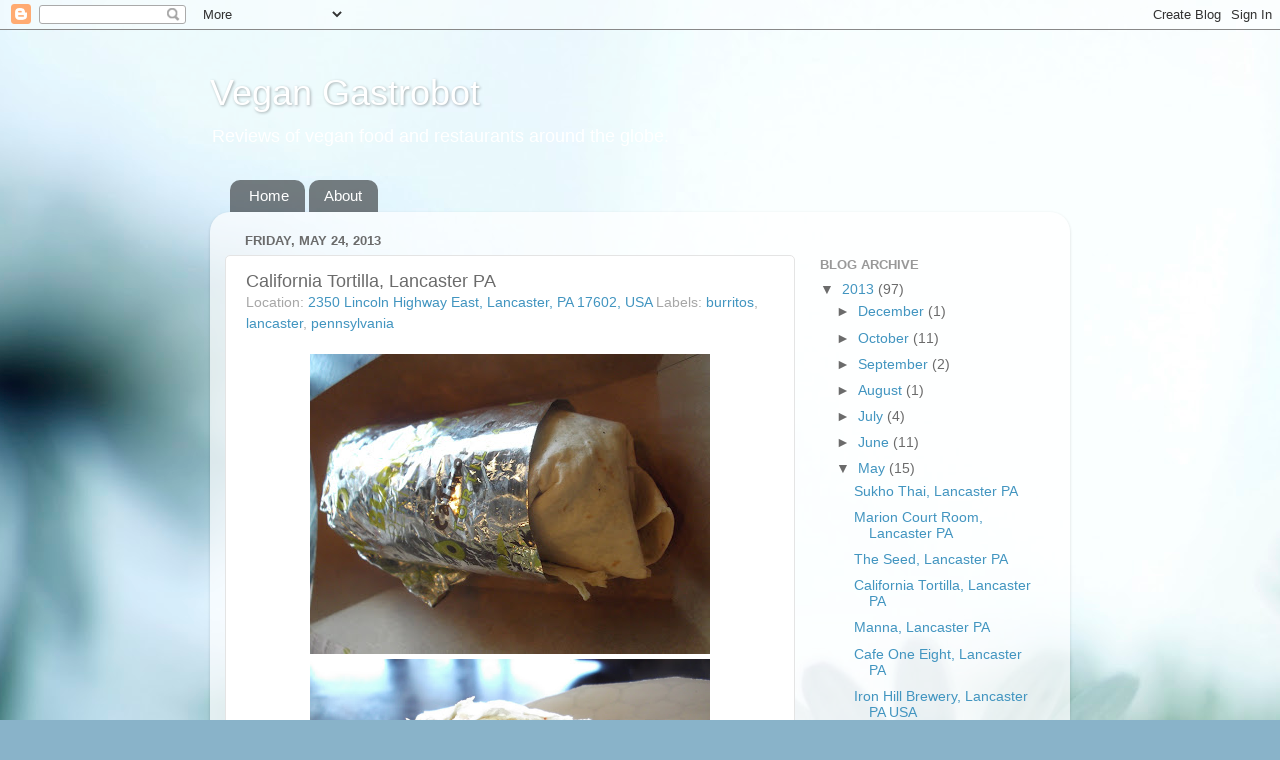

--- FILE ---
content_type: text/html; charset=UTF-8
request_url: http://www.vegangastrobot.com/2013/05/california-tortilla-lancaster-pa.html
body_size: 13340
content:
<!DOCTYPE html>
<html class='v2' dir='ltr' xmlns='http://www.w3.org/1999/xhtml' xmlns:b='http://www.google.com/2005/gml/b' xmlns:data='http://www.google.com/2005/gml/data' xmlns:expr='http://www.google.com/2005/gml/expr'>
<head>
<link href='https://www.blogger.com/static/v1/widgets/335934321-css_bundle_v2.css' rel='stylesheet' type='text/css'/>
<meta content='width=1100' name='viewport'/>
<meta content='text/html; charset=UTF-8' http-equiv='Content-Type'/>
<meta content='blogger' name='generator'/>
<link href='http://www.vegangastrobot.com/favicon.ico' rel='icon' type='image/x-icon'/>
<link href='http://www.vegangastrobot.com/2013/05/california-tortilla-lancaster-pa.html' rel='canonical'/>
<link rel="alternate" type="application/atom+xml" title="Vegan Gastrobot - Atom" href="http://www.vegangastrobot.com/feeds/posts/default" />
<link rel="alternate" type="application/rss+xml" title="Vegan Gastrobot - RSS" href="http://www.vegangastrobot.com/feeds/posts/default?alt=rss" />
<link rel="service.post" type="application/atom+xml" title="Vegan Gastrobot - Atom" href="https://www.blogger.com/feeds/8006427467822655372/posts/default" />

<link rel="alternate" type="application/atom+xml" title="Vegan Gastrobot - Atom" href="http://www.vegangastrobot.com/feeds/8536192718469378258/comments/default" />
<!--Can't find substitution for tag [blog.ieCssRetrofitLinks]-->
<link href='https://blogger.googleusercontent.com/img/b/R29vZ2xl/AVvXsEjb_UE0xGjs8syZ5OItIqnoNDzfSVvNE2ZQoZHH7U6c_hyOYFqMpLgpCRpnd36Lry73LY6kKIIFfexNTQ1TG1v9vYcoLMe3RotqG2WcyThSRvgoPFsU1dBGekin_t1bkr3Y06JNiOebJBve/s400/DSCF2885.JPG' rel='image_src'/>
<meta content='http://www.vegangastrobot.com/2013/05/california-tortilla-lancaster-pa.html' property='og:url'/>
<meta content='California Tortilla, Lancaster PA' property='og:title'/>
<meta content='     One day while out shopping we needed a quick lunch so we stopped into California Tortilla  for a burrito. I ordered the No Meato Burrit...' property='og:description'/>
<meta content='https://blogger.googleusercontent.com/img/b/R29vZ2xl/AVvXsEjb_UE0xGjs8syZ5OItIqnoNDzfSVvNE2ZQoZHH7U6c_hyOYFqMpLgpCRpnd36Lry73LY6kKIIFfexNTQ1TG1v9vYcoLMe3RotqG2WcyThSRvgoPFsU1dBGekin_t1bkr3Y06JNiOebJBve/w1200-h630-p-k-no-nu/DSCF2885.JPG' property='og:image'/>
<title>Vegan Gastrobot: California Tortilla, Lancaster PA</title>
<style id='page-skin-1' type='text/css'><!--
/*-----------------------------------------------
Blogger Template Style
Name:     Picture Window
Designer: Blogger
URL:      www.blogger.com
----------------------------------------------- */
/* Content
----------------------------------------------- */
body {
font: normal normal 15px Arial, Tahoma, Helvetica, FreeSans, sans-serif;
color: #6b6b6b;
background: #89b3c9 url(http://themes.googleusercontent.com/image?id=1R2SvPiwXOrJBSCT0FujU9zHTzXtPNTVSq-0U2bZnGWq45BGCRfhp7tPktR9Y8Y7ecx1M) no-repeat fixed top center /* Credit: tjasam (http://www.istockphoto.com/googleimages.php?id=9401110&platform=blogger) */;
}
html body .region-inner {
min-width: 0;
max-width: 100%;
width: auto;
}
.content-outer {
font-size: 90%;
}
a:link {
text-decoration:none;
color: #4295c0;
}
a:visited {
text-decoration:none;
color: #7bb5d3;
}
a:hover {
text-decoration:underline;
color: #4fd1ff;
}
.content-outer {
background: transparent none repeat scroll top left;
-moz-border-radius: 0;
-webkit-border-radius: 0;
-goog-ms-border-radius: 0;
border-radius: 0;
-moz-box-shadow: 0 0 0 rgba(0, 0, 0, .15);
-webkit-box-shadow: 0 0 0 rgba(0, 0, 0, .15);
-goog-ms-box-shadow: 0 0 0 rgba(0, 0, 0, .15);
box-shadow: 0 0 0 rgba(0, 0, 0, .15);
margin: 20px auto;
}
.content-inner {
padding: 0;
}
/* Header
----------------------------------------------- */
.header-outer {
background: transparent none repeat-x scroll top left;
_background-image: none;
color: #ffffff;
-moz-border-radius: 0;
-webkit-border-radius: 0;
-goog-ms-border-radius: 0;
border-radius: 0;
}
.Header img, .Header #header-inner {
-moz-border-radius: 0;
-webkit-border-radius: 0;
-goog-ms-border-radius: 0;
border-radius: 0;
}
.header-inner .Header .titlewrapper,
.header-inner .Header .descriptionwrapper {
padding-left: 0;
padding-right: 0;
}
.Header h1 {
font: normal normal 36px Arial, Tahoma, Helvetica, FreeSans, sans-serif;
text-shadow: 1px 1px 3px rgba(0, 0, 0, 0.3);
}
.Header h1 a {
color: #ffffff;
}
.Header .description {
font-size: 130%;
}
/* Tabs
----------------------------------------------- */
.tabs-inner {
margin: .5em 20px 0;
padding: 0;
}
.tabs-inner .section {
margin: 0;
}
.tabs-inner .widget ul {
padding: 0;
background: transparent none repeat scroll bottom;
-moz-border-radius: 0;
-webkit-border-radius: 0;
-goog-ms-border-radius: 0;
border-radius: 0;
}
.tabs-inner .widget li {
border: none;
}
.tabs-inner .widget li a {
display: inline-block;
padding: .5em 1em;
margin-right: .25em;
color: #ffffff;
font: normal normal 15px Arial, Tahoma, Helvetica, FreeSans, sans-serif;
-moz-border-radius: 10px 10px 0 0;
-webkit-border-top-left-radius: 10px;
-webkit-border-top-right-radius: 10px;
-goog-ms-border-radius: 10px 10px 0 0;
border-radius: 10px 10px 0 0;
background: transparent url(//www.blogblog.com/1kt/transparent/black50.png) repeat scroll top left;
border-right: 1px solid transparent;
}
.tabs-inner .widget li:first-child a {
padding-left: 1.25em;
-moz-border-radius-topleft: 10px;
-moz-border-radius-bottomleft: 0;
-webkit-border-top-left-radius: 10px;
-webkit-border-bottom-left-radius: 0;
-goog-ms-border-top-left-radius: 10px;
-goog-ms-border-bottom-left-radius: 0;
border-top-left-radius: 10px;
border-bottom-left-radius: 0;
}
.tabs-inner .widget li.selected a,
.tabs-inner .widget li a:hover {
position: relative;
z-index: 1;
background: transparent url(//www.blogblog.com/1kt/transparent/white80.png) repeat scroll bottom;
color: #4295c0;
-moz-box-shadow: 0 0 3px rgba(0, 0, 0, .15);
-webkit-box-shadow: 0 0 3px rgba(0, 0, 0, .15);
-goog-ms-box-shadow: 0 0 3px rgba(0, 0, 0, .15);
box-shadow: 0 0 3px rgba(0, 0, 0, .15);
}
/* Headings
----------------------------------------------- */
h2 {
font: bold normal 13px Arial, Tahoma, Helvetica, FreeSans, sans-serif;
text-transform: uppercase;
color: #999999;
margin: .5em 0;
}
/* Main
----------------------------------------------- */
.main-outer {
background: transparent url(//www.blogblog.com/1kt/transparent/white80.png) repeat scroll top left;
-moz-border-radius: 20px 20px 0 0;
-webkit-border-top-left-radius: 20px;
-webkit-border-top-right-radius: 20px;
-webkit-border-bottom-left-radius: 0;
-webkit-border-bottom-right-radius: 0;
-goog-ms-border-radius: 20px 20px 0 0;
border-radius: 20px 20px 0 0;
-moz-box-shadow: 0 1px 3px rgba(0, 0, 0, .15);
-webkit-box-shadow: 0 1px 3px rgba(0, 0, 0, .15);
-goog-ms-box-shadow: 0 1px 3px rgba(0, 0, 0, .15);
box-shadow: 0 1px 3px rgba(0, 0, 0, .15);
}
.main-inner {
padding: 15px 20px 20px;
}
.main-inner .column-center-inner {
padding: 0 0;
}
.main-inner .column-left-inner {
padding-left: 0;
}
.main-inner .column-right-inner {
padding-right: 0;
}
/* Posts
----------------------------------------------- */
h3.post-title {
margin: 0;
font: normal normal 18px Arial, Tahoma, Helvetica, FreeSans, sans-serif;
}
.comments h4 {
margin: 1em 0 0;
font: normal normal 18px Arial, Tahoma, Helvetica, FreeSans, sans-serif;
}
.date-header span {
color: #6b6b6b;
}
.post-outer {
background-color: #ffffff;
border: solid 1px #e4e4e4;
-moz-border-radius: 5px;
-webkit-border-radius: 5px;
border-radius: 5px;
-goog-ms-border-radius: 5px;
padding: 15px 20px;
margin: 0 -20px 20px;
}
.post-body {
line-height: 1.4;
font-size: 110%;
position: relative;
}
.post-header {
margin: 0 0 1.5em;
color: #a7a7a7;
line-height: 1.6;
}
.post-footer {
margin: .5em 0 0;
color: #a7a7a7;
line-height: 1.6;
}
#blog-pager {
font-size: 140%
}
#comments .comment-author {
padding-top: 1.5em;
border-top: dashed 1px #ccc;
border-top: dashed 1px rgba(128, 128, 128, .5);
background-position: 0 1.5em;
}
#comments .comment-author:first-child {
padding-top: 0;
border-top: none;
}
.avatar-image-container {
margin: .2em 0 0;
}
/* Comments
----------------------------------------------- */
.comments .comments-content .icon.blog-author {
background-repeat: no-repeat;
background-image: url([data-uri]);
}
.comments .comments-content .loadmore a {
border-top: 1px solid #4fd1ff;
border-bottom: 1px solid #4fd1ff;
}
.comments .continue {
border-top: 2px solid #4fd1ff;
}
/* Widgets
----------------------------------------------- */
.widget ul, .widget #ArchiveList ul.flat {
padding: 0;
list-style: none;
}
.widget ul li, .widget #ArchiveList ul.flat li {
border-top: dashed 1px #ccc;
border-top: dashed 1px rgba(128, 128, 128, .5);
}
.widget ul li:first-child, .widget #ArchiveList ul.flat li:first-child {
border-top: none;
}
.widget .post-body ul {
list-style: disc;
}
.widget .post-body ul li {
border: none;
}
/* Footer
----------------------------------------------- */
.footer-outer {
color:#d4d4d4;
background: transparent url(//www.blogblog.com/1kt/transparent/black50.png) repeat scroll top left;
-moz-border-radius: 0 0 20px 20px;
-webkit-border-top-left-radius: 0;
-webkit-border-top-right-radius: 0;
-webkit-border-bottom-left-radius: 20px;
-webkit-border-bottom-right-radius: 20px;
-goog-ms-border-radius: 0 0 20px 20px;
border-radius: 0 0 20px 20px;
-moz-box-shadow: 0 1px 3px rgba(0, 0, 0, .15);
-webkit-box-shadow: 0 1px 3px rgba(0, 0, 0, .15);
-goog-ms-box-shadow: 0 1px 3px rgba(0, 0, 0, .15);
box-shadow: 0 1px 3px rgba(0, 0, 0, .15);
}
.footer-inner {
padding: 10px 20px 20px;
}
.footer-outer a {
color: #a8dff0;
}
.footer-outer a:visited {
color: #8ac6f0;
}
.footer-outer a:hover {
color: #4fd1ff;
}
.footer-outer .widget h2 {
color: #b5b5b5;
}
/* Mobile
----------------------------------------------- */
html body.mobile {
height: auto;
}
html body.mobile {
min-height: 480px;
background-size: 100% auto;
}
.mobile .body-fauxcolumn-outer {
background: transparent none repeat scroll top left;
}
html .mobile .mobile-date-outer, html .mobile .blog-pager {
border-bottom: none;
background: transparent url(//www.blogblog.com/1kt/transparent/white80.png) repeat scroll top left;
margin-bottom: 10px;
}
.mobile .date-outer {
background: transparent url(//www.blogblog.com/1kt/transparent/white80.png) repeat scroll top left;
}
.mobile .header-outer, .mobile .main-outer,
.mobile .post-outer, .mobile .footer-outer {
-moz-border-radius: 0;
-webkit-border-radius: 0;
-goog-ms-border-radius: 0;
border-radius: 0;
}
.mobile .content-outer,
.mobile .main-outer,
.mobile .post-outer {
background: inherit;
border: none;
}
.mobile .content-outer {
font-size: 100%;
}
.mobile-link-button {
background-color: #4295c0;
}
.mobile-link-button a:link, .mobile-link-button a:visited {
color: #ffffff;
}
.mobile-index-contents {
color: #6b6b6b;
}
.mobile .tabs-inner .PageList .widget-content {
background: transparent url(//www.blogblog.com/1kt/transparent/white80.png) repeat scroll bottom;
color: #4295c0;
}
.mobile .tabs-inner .PageList .widget-content .pagelist-arrow {
border-left: 1px solid transparent;
}

--></style>
<style id='template-skin-1' type='text/css'><!--
body {
min-width: 860px;
}
.content-outer, .content-fauxcolumn-outer, .region-inner {
min-width: 860px;
max-width: 860px;
_width: 860px;
}
.main-inner .columns {
padding-left: 0px;
padding-right: 260px;
}
.main-inner .fauxcolumn-center-outer {
left: 0px;
right: 260px;
/* IE6 does not respect left and right together */
_width: expression(this.parentNode.offsetWidth -
parseInt("0px") -
parseInt("260px") + 'px');
}
.main-inner .fauxcolumn-left-outer {
width: 0px;
}
.main-inner .fauxcolumn-right-outer {
width: 260px;
}
.main-inner .column-left-outer {
width: 0px;
right: 100%;
margin-left: -0px;
}
.main-inner .column-right-outer {
width: 260px;
margin-right: -260px;
}
#layout {
min-width: 0;
}
#layout .content-outer {
min-width: 0;
width: 800px;
}
#layout .region-inner {
min-width: 0;
width: auto;
}
--></style>
<script type='text/javascript'>
        (function(i,s,o,g,r,a,m){i['GoogleAnalyticsObject']=r;i[r]=i[r]||function(){
        (i[r].q=i[r].q||[]).push(arguments)},i[r].l=1*new Date();a=s.createElement(o),
        m=s.getElementsByTagName(o)[0];a.async=1;a.src=g;m.parentNode.insertBefore(a,m)
        })(window,document,'script','https://www.google-analytics.com/analytics.js','ga');
        ga('create', 'UA-577971-11', 'auto', 'blogger');
        ga('blogger.send', 'pageview');
      </script>
<link href='https://www.blogger.com/dyn-css/authorization.css?targetBlogID=8006427467822655372&amp;zx=aaa3fc81-eaa4-4538-8896-9144cf73c314' media='none' onload='if(media!=&#39;all&#39;)media=&#39;all&#39;' rel='stylesheet'/><noscript><link href='https://www.blogger.com/dyn-css/authorization.css?targetBlogID=8006427467822655372&amp;zx=aaa3fc81-eaa4-4538-8896-9144cf73c314' rel='stylesheet'/></noscript>
<meta name='google-adsense-platform-account' content='ca-host-pub-1556223355139109'/>
<meta name='google-adsense-platform-domain' content='blogspot.com'/>

<!-- data-ad-client=ca-pub-4320194493520457 -->

</head>
<body class='loading variant-open'>
<div id='fb-root'></div>
<script>(function(d, s, id) {
  var js, fjs = d.getElementsByTagName(s)[0];
  if (d.getElementById(id)) return;
  js = d.createElement(s); js.id = id;
  js.src = "//connect.facebook.net/en_US/all.js#xfbml=1";
  fjs.parentNode.insertBefore(js, fjs);
}(document, 'script', 'facebook-jssdk'));</script>
<div class='navbar section' id='navbar'><div class='widget Navbar' data-version='1' id='Navbar1'><script type="text/javascript">
    function setAttributeOnload(object, attribute, val) {
      if(window.addEventListener) {
        window.addEventListener('load',
          function(){ object[attribute] = val; }, false);
      } else {
        window.attachEvent('onload', function(){ object[attribute] = val; });
      }
    }
  </script>
<div id="navbar-iframe-container"></div>
<script type="text/javascript" src="https://apis.google.com/js/platform.js"></script>
<script type="text/javascript">
      gapi.load("gapi.iframes:gapi.iframes.style.bubble", function() {
        if (gapi.iframes && gapi.iframes.getContext) {
          gapi.iframes.getContext().openChild({
              url: 'https://www.blogger.com/navbar/8006427467822655372?po\x3d8536192718469378258\x26origin\x3dhttp://www.vegangastrobot.com',
              where: document.getElementById("navbar-iframe-container"),
              id: "navbar-iframe"
          });
        }
      });
    </script><script type="text/javascript">
(function() {
var script = document.createElement('script');
script.type = 'text/javascript';
script.src = '//pagead2.googlesyndication.com/pagead/js/google_top_exp.js';
var head = document.getElementsByTagName('head')[0];
if (head) {
head.appendChild(script);
}})();
</script>
</div></div>
<div class='body-fauxcolumns'>
<div class='fauxcolumn-outer body-fauxcolumn-outer'>
<div class='cap-top'>
<div class='cap-left'></div>
<div class='cap-right'></div>
</div>
<div class='fauxborder-left'>
<div class='fauxborder-right'></div>
<div class='fauxcolumn-inner'>
</div>
</div>
<div class='cap-bottom'>
<div class='cap-left'></div>
<div class='cap-right'></div>
</div>
</div>
</div>
<div class='content'>
<div class='content-fauxcolumns'>
<div class='fauxcolumn-outer content-fauxcolumn-outer'>
<div class='cap-top'>
<div class='cap-left'></div>
<div class='cap-right'></div>
</div>
<div class='fauxborder-left'>
<div class='fauxborder-right'></div>
<div class='fauxcolumn-inner'>
</div>
</div>
<div class='cap-bottom'>
<div class='cap-left'></div>
<div class='cap-right'></div>
</div>
</div>
</div>
<div class='content-outer'>
<div class='content-cap-top cap-top'>
<div class='cap-left'></div>
<div class='cap-right'></div>
</div>
<div class='fauxborder-left content-fauxborder-left'>
<div class='fauxborder-right content-fauxborder-right'></div>
<div class='content-inner'>
<header>
<div class='header-outer'>
<div class='header-cap-top cap-top'>
<div class='cap-left'></div>
<div class='cap-right'></div>
</div>
<div class='fauxborder-left header-fauxborder-left'>
<div class='fauxborder-right header-fauxborder-right'></div>
<div class='region-inner header-inner'>
<div class='header section' id='header'><div class='widget Header' data-version='1' id='Header1'>
<div id='header-inner'>
<div class='titlewrapper'>
<h1 class='title'>
<a href='http://www.vegangastrobot.com/'>
Vegan Gastrobot
</a>
</h1>
</div>
<div class='descriptionwrapper'>
<p class='description'><span>Reviews of vegan food and restaurants around the globe.</span></p>
</div>
</div>
</div></div>
</div>
</div>
<div class='header-cap-bottom cap-bottom'>
<div class='cap-left'></div>
<div class='cap-right'></div>
</div>
</div>
</header>
<div class='tabs-outer'>
<div class='tabs-cap-top cap-top'>
<div class='cap-left'></div>
<div class='cap-right'></div>
</div>
<div class='fauxborder-left tabs-fauxborder-left'>
<div class='fauxborder-right tabs-fauxborder-right'></div>
<div class='region-inner tabs-inner'>
<div class='tabs section' id='crosscol'><div class='widget PageList' data-version='1' id='PageList1'>
<h2>Pages</h2>
<div class='widget-content'>
<ul>
<li>
<a href='http://www.vegangastrobot.com/'>Home</a>
</li>
<li>
<a href='http://www.vegangastrobot.com/p/about.html'>About</a>
</li>
</ul>
<div class='clear'></div>
</div>
</div></div>
<div class='tabs no-items section' id='crosscol-overflow'></div>
</div>
</div>
<div class='tabs-cap-bottom cap-bottom'>
<div class='cap-left'></div>
<div class='cap-right'></div>
</div>
</div>
<div class='main-outer'>
<div class='main-cap-top cap-top'>
<div class='cap-left'></div>
<div class='cap-right'></div>
</div>
<div class='fauxborder-left main-fauxborder-left'>
<div class='fauxborder-right main-fauxborder-right'></div>
<div class='region-inner main-inner'>
<div class='columns fauxcolumns'>
<div class='fauxcolumn-outer fauxcolumn-center-outer'>
<div class='cap-top'>
<div class='cap-left'></div>
<div class='cap-right'></div>
</div>
<div class='fauxborder-left'>
<div class='fauxborder-right'></div>
<div class='fauxcolumn-inner'>
</div>
</div>
<div class='cap-bottom'>
<div class='cap-left'></div>
<div class='cap-right'></div>
</div>
</div>
<div class='fauxcolumn-outer fauxcolumn-left-outer'>
<div class='cap-top'>
<div class='cap-left'></div>
<div class='cap-right'></div>
</div>
<div class='fauxborder-left'>
<div class='fauxborder-right'></div>
<div class='fauxcolumn-inner'>
</div>
</div>
<div class='cap-bottom'>
<div class='cap-left'></div>
<div class='cap-right'></div>
</div>
</div>
<div class='fauxcolumn-outer fauxcolumn-right-outer'>
<div class='cap-top'>
<div class='cap-left'></div>
<div class='cap-right'></div>
</div>
<div class='fauxborder-left'>
<div class='fauxborder-right'></div>
<div class='fauxcolumn-inner'>
</div>
</div>
<div class='cap-bottom'>
<div class='cap-left'></div>
<div class='cap-right'></div>
</div>
</div>
<!-- corrects IE6 width calculation -->
<div class='columns-inner'>
<div class='column-center-outer'>
<div class='column-center-inner'>
<div class='main section' id='main'><div class='widget Blog' data-version='1' id='Blog1'>
<div class='blog-posts hfeed'>

          <div class="date-outer">
        
<h2 class='date-header'><span>Friday, May 24, 2013</span></h2>

          <div class="date-posts">
        
<div class='post-outer'>
<div class='post hentry' itemprop='blogPost' itemscope='itemscope' itemtype='http://schema.org/BlogPosting'>
<meta content='https://blogger.googleusercontent.com/img/b/R29vZ2xl/AVvXsEjb_UE0xGjs8syZ5OItIqnoNDzfSVvNE2ZQoZHH7U6c_hyOYFqMpLgpCRpnd36Lry73LY6kKIIFfexNTQ1TG1v9vYcoLMe3RotqG2WcyThSRvgoPFsU1dBGekin_t1bkr3Y06JNiOebJBve/s400/DSCF2885.JPG' itemprop='image_url'/>
<meta content='8006427467822655372' itemprop='blogId'/>
<meta content='8536192718469378258' itemprop='postId'/>
<a name='8536192718469378258'></a>
<h3 class='post-title entry-title' itemprop='name'>
California Tortilla, Lancaster PA
</h3>
<div class='post-header'>
<div class='post-header-line-1'><span class='post-location'>
Location:
<a href='https://maps.google.com/maps?q=2350+Lincoln+Highway+East,+Lancaster,+PA+17602,+USA@40.0253109,-76.20713860000001&z=10' target='_blank'>2350 Lincoln Highway East, Lancaster, PA 17602, USA</a>
</span>
<span class='post-labels'>
Labels:
<a href='http://www.vegangastrobot.com/search/label/burritos' rel='tag'>burritos</a>,
<a href='http://www.vegangastrobot.com/search/label/lancaster' rel='tag'>lancaster</a>,
<a href='http://www.vegangastrobot.com/search/label/pennsylvania' rel='tag'>pennsylvania</a>
</span>
<span class='star-ratings'>
</span>
</div>
</div>
<div class='post-body entry-content' id='post-body-8536192718469378258' itemprop='description articleBody'>
<center>
<a href="https://picasaweb.google.com/lh/photo/Bq6QJnM67Nl0mcL3K1VUM72NSfmWDC7bN4rVtljep9g?feat=embedwebsite"><img height="300" src="https://blogger.googleusercontent.com/img/b/R29vZ2xl/AVvXsEjb_UE0xGjs8syZ5OItIqnoNDzfSVvNE2ZQoZHH7U6c_hyOYFqMpLgpCRpnd36Lry73LY6kKIIFfexNTQ1TG1v9vYcoLMe3RotqG2WcyThSRvgoPFsU1dBGekin_t1bkr3Y06JNiOebJBve/s400/DSCF2885.JPG" width="400" /></a>
<br />
<a href="https://picasaweb.google.com/lh/photo/Bq6QJnM67Nl0mcL3K1VUM72NSfmWDC7bN4rVtljep9g?feat=embedwebsite"><img height="300" src="https://blogger.googleusercontent.com/img/b/R29vZ2xl/AVvXsEjQI5B4-ZoBc5uln9C9vnr63BgIDOWl_2Qq8b5k_OK2PjCPNTYKroisFq43863VwCZRPF4G8dwbErb2BaELBwFwrRRFeN40Eyos9PAgf9tyfBAozJcFEJl2d278PXWl1QiGyL1QZslYiS2L/s640/DSCF2886.JPG" /></a></center>
<br />
One day while out shopping we needed a quick lunch so we stopped into <a href="http://californiatortilla.com/" target="_blank">California Tortilla</a> for a burrito. I ordered the No Meato Burrito - veggies, rice, beans, guacamole, spinach and salsa. This was...nothing special. I could have made it at home, and it would have had more flavor. I mean it wasn't bad, but it wasn't anything I would go out of my way for either. There was a ton of rice in it and the rice was just...if I needed something to eat and there were no other options sure I would get it again. But if I could go somewhere else I probably would.<br />
<br />
Overall - Just a pretty average burrito. Nothing special and not worth a trip just to get the burrito. I have had much better elsewhere, but if you are in dire need of food and this is your only option it is okay.
<div style='clear: both;'></div>
</div>
<div class='post-footer'>
<div class='post-footer-line post-footer-line-1'><span class='post-author vcard'>
Posted by
<span class='fn' itemprop='author' itemscope='itemscope' itemtype='http://schema.org/Person'>
<meta content='https://www.blogger.com/profile/09295348705910181596' itemprop='url'/>
<a href='https://www.blogger.com/profile/09295348705910181596' rel='author' title='author profile'>
<span itemprop='name'>Jen in Bookland</span>
</a>
</span>
</span>
<span class='post-timestamp'>
at
<meta content='http://www.vegangastrobot.com/2013/05/california-tortilla-lancaster-pa.html' itemprop='url'/>
<a class='timestamp-link' href='http://www.vegangastrobot.com/2013/05/california-tortilla-lancaster-pa.html' rel='bookmark' title='permanent link'><abbr class='published' itemprop='datePublished' title='2013-05-24T06:00:00-07:00'>6:00&#8239;AM</abbr></a>
</span>
<div class='post-share-buttons goog-inline-block'>
<a class='goog-inline-block share-button sb-email' href='https://www.blogger.com/share-post.g?blogID=8006427467822655372&postID=8536192718469378258&target=email' target='_blank' title='Email This'><span class='share-button-link-text'>Email This</span></a><a class='goog-inline-block share-button sb-blog' href='https://www.blogger.com/share-post.g?blogID=8006427467822655372&postID=8536192718469378258&target=blog' onclick='window.open(this.href, "_blank", "height=270,width=475"); return false;' target='_blank' title='BlogThis!'><span class='share-button-link-text'>BlogThis!</span></a><a class='goog-inline-block share-button sb-twitter' href='https://www.blogger.com/share-post.g?blogID=8006427467822655372&postID=8536192718469378258&target=twitter' target='_blank' title='Share to X'><span class='share-button-link-text'>Share to X</span></a><a class='goog-inline-block share-button sb-facebook' href='https://www.blogger.com/share-post.g?blogID=8006427467822655372&postID=8536192718469378258&target=facebook' onclick='window.open(this.href, "_blank", "height=430,width=640"); return false;' target='_blank' title='Share to Facebook'><span class='share-button-link-text'>Share to Facebook</span></a><a class='goog-inline-block share-button sb-pinterest' href='https://www.blogger.com/share-post.g?blogID=8006427467822655372&postID=8536192718469378258&target=pinterest' target='_blank' title='Share to Pinterest'><span class='share-button-link-text'>Share to Pinterest</span></a>
</div>
</div>
<div class='post-footer-line post-footer-line-2'><span class='post-comment-link'>
</span>
<span class='post-icons'>
<span class='item-control blog-admin pid-1660516192'>
<a href='https://www.blogger.com/post-edit.g?blogID=8006427467822655372&postID=8536192718469378258&from=pencil' title='Edit Post'>
<img alt='' class='icon-action' height='18' src='https://resources.blogblog.com/img/icon18_edit_allbkg.gif' width='18'/>
</a>
</span>
</span>
</div>
<div class='post-footer-line post-footer-line-3'></div>
</div>
</div>
<div class='comments' id='comments'>
<a name='comments'></a>
<h4>No comments:</h4>
<div id='Blog1_comments-block-wrapper'>
<dl class='avatar-comment-indent' id='comments-block'>
</dl>
</div>
<p class='comment-footer'>
<div class='comment-form'>
<a name='comment-form'></a>
<h4 id='comment-post-message'>Post a Comment</h4>
<p>
</p>
<a href='https://www.blogger.com/comment/frame/8006427467822655372?po=8536192718469378258&hl=en&saa=85391&origin=http://www.vegangastrobot.com' id='comment-editor-src'></a>
<iframe allowtransparency='true' class='blogger-iframe-colorize blogger-comment-from-post' frameborder='0' height='410px' id='comment-editor' name='comment-editor' src='' width='100%'></iframe>
<script src='https://www.blogger.com/static/v1/jsbin/2830521187-comment_from_post_iframe.js' type='text/javascript'></script>
<script type='text/javascript'>
      BLOG_CMT_createIframe('https://www.blogger.com/rpc_relay.html');
    </script>
</div>
</p>
</div>
</div>
<div class='inline-ad'>
<script type="text/javascript"><!--
google_ad_client="pub-4320194493520457";
google_ad_host="pub-1556223355139109";
google_ad_width=300;
google_ad_height=250;
google_ad_format="300x250_as";
google_ad_type="text_image";
google_ad_host_channel="0001+S0009+L0007";
google_color_border="FFFFFF";
google_color_bg="FFFFFF";
google_color_link="2288BB";
google_color_url="666666";
google_color_text="222222";
//--></script>
<script type="text/javascript"
  src="http://pagead2.googlesyndication.com/pagead/show_ads.js">
</script>
</div>

        </div></div>
      
</div>
<div class='blog-pager' id='blog-pager'>
<span id='blog-pager-newer-link'>
<a class='blog-pager-newer-link' href='http://www.vegangastrobot.com/2013/05/the-seed-lancaster-pa.html' id='Blog1_blog-pager-newer-link' title='Newer Post'>Newer Post</a>
</span>
<span id='blog-pager-older-link'>
<a class='blog-pager-older-link' href='http://www.vegangastrobot.com/2013/05/manna-lancaster-pa.html' id='Blog1_blog-pager-older-link' title='Older Post'>Older Post</a>
</span>
<a class='home-link' href='http://www.vegangastrobot.com/'>Home</a>
</div>
<div class='clear'></div>
<div class='post-feeds'>
<div class='feed-links'>
Subscribe to:
<a class='feed-link' href='http://www.vegangastrobot.com/feeds/8536192718469378258/comments/default' target='_blank' type='application/atom+xml'>Post Comments (Atom)</a>
</div>
</div>
</div></div>
</div>
</div>
<div class='column-left-outer'>
<div class='column-left-inner'>
<aside>
</aside>
</div>
</div>
<div class='column-right-outer'>
<div class='column-right-inner'>
<aside>
<div class='sidebar section' id='sidebar-right-1'><div class='widget HTML' data-version='1' id='HTML1'>
<div class='widget-content'>
<div class="fb-follow" data-href="https://www.facebook.com/VeganGastrobot" data-show-faces="false" data-font="arial" data-width="250"></div>
</div>
<div class='clear'></div>
</div><div class='widget BlogArchive' data-version='1' id='BlogArchive1'>
<h2>Blog Archive</h2>
<div class='widget-content'>
<div id='ArchiveList'>
<div id='BlogArchive1_ArchiveList'>
<ul class='hierarchy'>
<li class='archivedate expanded'>
<a class='toggle' href='javascript:void(0)'>
<span class='zippy toggle-open'>

        &#9660;&#160;
      
</span>
</a>
<a class='post-count-link' href='http://www.vegangastrobot.com/2013/'>
2013
</a>
<span class='post-count' dir='ltr'>(97)</span>
<ul class='hierarchy'>
<li class='archivedate collapsed'>
<a class='toggle' href='javascript:void(0)'>
<span class='zippy'>

        &#9658;&#160;
      
</span>
</a>
<a class='post-count-link' href='http://www.vegangastrobot.com/2013/12/'>
December
</a>
<span class='post-count' dir='ltr'>(1)</span>
</li>
</ul>
<ul class='hierarchy'>
<li class='archivedate collapsed'>
<a class='toggle' href='javascript:void(0)'>
<span class='zippy'>

        &#9658;&#160;
      
</span>
</a>
<a class='post-count-link' href='http://www.vegangastrobot.com/2013/10/'>
October
</a>
<span class='post-count' dir='ltr'>(11)</span>
</li>
</ul>
<ul class='hierarchy'>
<li class='archivedate collapsed'>
<a class='toggle' href='javascript:void(0)'>
<span class='zippy'>

        &#9658;&#160;
      
</span>
</a>
<a class='post-count-link' href='http://www.vegangastrobot.com/2013/09/'>
September
</a>
<span class='post-count' dir='ltr'>(2)</span>
</li>
</ul>
<ul class='hierarchy'>
<li class='archivedate collapsed'>
<a class='toggle' href='javascript:void(0)'>
<span class='zippy'>

        &#9658;&#160;
      
</span>
</a>
<a class='post-count-link' href='http://www.vegangastrobot.com/2013/08/'>
August
</a>
<span class='post-count' dir='ltr'>(1)</span>
</li>
</ul>
<ul class='hierarchy'>
<li class='archivedate collapsed'>
<a class='toggle' href='javascript:void(0)'>
<span class='zippy'>

        &#9658;&#160;
      
</span>
</a>
<a class='post-count-link' href='http://www.vegangastrobot.com/2013/07/'>
July
</a>
<span class='post-count' dir='ltr'>(4)</span>
</li>
</ul>
<ul class='hierarchy'>
<li class='archivedate collapsed'>
<a class='toggle' href='javascript:void(0)'>
<span class='zippy'>

        &#9658;&#160;
      
</span>
</a>
<a class='post-count-link' href='http://www.vegangastrobot.com/2013/06/'>
June
</a>
<span class='post-count' dir='ltr'>(11)</span>
</li>
</ul>
<ul class='hierarchy'>
<li class='archivedate expanded'>
<a class='toggle' href='javascript:void(0)'>
<span class='zippy toggle-open'>

        &#9660;&#160;
      
</span>
</a>
<a class='post-count-link' href='http://www.vegangastrobot.com/2013/05/'>
May
</a>
<span class='post-count' dir='ltr'>(15)</span>
<ul class='posts'>
<li><a href='http://www.vegangastrobot.com/2013/05/sukho-thai-lancaster-pa.html'>Sukho Thai, Lancaster PA</a></li>
<li><a href='http://www.vegangastrobot.com/2013/05/marion-court-room-lancaster-pa.html'>Marion Court Room, Lancaster PA</a></li>
<li><a href='http://www.vegangastrobot.com/2013/05/the-seed-lancaster-pa.html'>The Seed, Lancaster PA</a></li>
<li><a href='http://www.vegangastrobot.com/2013/05/california-tortilla-lancaster-pa.html'>California Tortilla, Lancaster PA</a></li>
<li><a href='http://www.vegangastrobot.com/2013/05/manna-lancaster-pa.html'>Manna, Lancaster PA</a></li>
<li><a href='http://www.vegangastrobot.com/2013/05/cafe-one-eight-lancaster-pa.html'>Cafe One Eight, Lancaster PA</a></li>
<li><a href='http://www.vegangastrobot.com/2013/05/iron-hill-brewery-lancaster-pa-usa.html'>Iron Hill Brewery, Lancaster PA USA</a></li>
<li><a href='http://www.vegangastrobot.com/2013/05/sfizy-veg-berlin-germany.html'>Sfizy Veg, Berlin Germany</a></li>
<li><a href='http://www.vegangastrobot.com/2013/05/wayward-vegan-cafe-seattle-wa_14.html'>Wayward Vegan Cafe, Seattle WA</a></li>
<li><a href='http://www.vegangastrobot.com/2013/05/healeo-seattle-wa.html'>Healeo, Seattle WA</a></li>
<li><a href='http://www.vegangastrobot.com/2013/05/unicorn-seattle-wa.html'>Unicorn, Seattle WA</a></li>
<li><a href='http://www.vegangastrobot.com/2013/05/moonlight-cafe-seattle-wa.html'>Moonlight Cafe, Seattle WA</a></li>
<li><a href='http://www.vegangastrobot.com/2013/05/cortona-cafe-seattle-wa.html'>Cortona Cafe, Seattle WA</a></li>
<li><a href='http://www.vegangastrobot.com/2013/05/jamjuree-seattle-wa.html'>Jamjuree, Seattle WA</a></li>
<li><a href='http://www.vegangastrobot.com/2013/05/wayward-vegan-cafe-seattle-wa.html'>Wayward Vegan Cafe, Seattle WA</a></li>
</ul>
</li>
</ul>
<ul class='hierarchy'>
<li class='archivedate collapsed'>
<a class='toggle' href='javascript:void(0)'>
<span class='zippy'>

        &#9658;&#160;
      
</span>
</a>
<a class='post-count-link' href='http://www.vegangastrobot.com/2013/04/'>
April
</a>
<span class='post-count' dir='ltr'>(14)</span>
</li>
</ul>
<ul class='hierarchy'>
<li class='archivedate collapsed'>
<a class='toggle' href='javascript:void(0)'>
<span class='zippy'>

        &#9658;&#160;
      
</span>
</a>
<a class='post-count-link' href='http://www.vegangastrobot.com/2013/03/'>
March
</a>
<span class='post-count' dir='ltr'>(15)</span>
</li>
</ul>
<ul class='hierarchy'>
<li class='archivedate collapsed'>
<a class='toggle' href='javascript:void(0)'>
<span class='zippy'>

        &#9658;&#160;
      
</span>
</a>
<a class='post-count-link' href='http://www.vegangastrobot.com/2013/02/'>
February
</a>
<span class='post-count' dir='ltr'>(11)</span>
</li>
</ul>
<ul class='hierarchy'>
<li class='archivedate collapsed'>
<a class='toggle' href='javascript:void(0)'>
<span class='zippy'>

        &#9658;&#160;
      
</span>
</a>
<a class='post-count-link' href='http://www.vegangastrobot.com/2013/01/'>
January
</a>
<span class='post-count' dir='ltr'>(12)</span>
</li>
</ul>
</li>
</ul>
<ul class='hierarchy'>
<li class='archivedate collapsed'>
<a class='toggle' href='javascript:void(0)'>
<span class='zippy'>

        &#9658;&#160;
      
</span>
</a>
<a class='post-count-link' href='http://www.vegangastrobot.com/2012/'>
2012
</a>
<span class='post-count' dir='ltr'>(168)</span>
<ul class='hierarchy'>
<li class='archivedate collapsed'>
<a class='toggle' href='javascript:void(0)'>
<span class='zippy'>

        &#9658;&#160;
      
</span>
</a>
<a class='post-count-link' href='http://www.vegangastrobot.com/2012/12/'>
December
</a>
<span class='post-count' dir='ltr'>(14)</span>
</li>
</ul>
<ul class='hierarchy'>
<li class='archivedate collapsed'>
<a class='toggle' href='javascript:void(0)'>
<span class='zippy'>

        &#9658;&#160;
      
</span>
</a>
<a class='post-count-link' href='http://www.vegangastrobot.com/2012/11/'>
November
</a>
<span class='post-count' dir='ltr'>(11)</span>
</li>
</ul>
<ul class='hierarchy'>
<li class='archivedate collapsed'>
<a class='toggle' href='javascript:void(0)'>
<span class='zippy'>

        &#9658;&#160;
      
</span>
</a>
<a class='post-count-link' href='http://www.vegangastrobot.com/2012/10/'>
October
</a>
<span class='post-count' dir='ltr'>(14)</span>
</li>
</ul>
<ul class='hierarchy'>
<li class='archivedate collapsed'>
<a class='toggle' href='javascript:void(0)'>
<span class='zippy'>

        &#9658;&#160;
      
</span>
</a>
<a class='post-count-link' href='http://www.vegangastrobot.com/2012/09/'>
September
</a>
<span class='post-count' dir='ltr'>(8)</span>
</li>
</ul>
<ul class='hierarchy'>
<li class='archivedate collapsed'>
<a class='toggle' href='javascript:void(0)'>
<span class='zippy'>

        &#9658;&#160;
      
</span>
</a>
<a class='post-count-link' href='http://www.vegangastrobot.com/2012/08/'>
August
</a>
<span class='post-count' dir='ltr'>(16)</span>
</li>
</ul>
<ul class='hierarchy'>
<li class='archivedate collapsed'>
<a class='toggle' href='javascript:void(0)'>
<span class='zippy'>

        &#9658;&#160;
      
</span>
</a>
<a class='post-count-link' href='http://www.vegangastrobot.com/2012/07/'>
July
</a>
<span class='post-count' dir='ltr'>(14)</span>
</li>
</ul>
<ul class='hierarchy'>
<li class='archivedate collapsed'>
<a class='toggle' href='javascript:void(0)'>
<span class='zippy'>

        &#9658;&#160;
      
</span>
</a>
<a class='post-count-link' href='http://www.vegangastrobot.com/2012/06/'>
June
</a>
<span class='post-count' dir='ltr'>(15)</span>
</li>
</ul>
<ul class='hierarchy'>
<li class='archivedate collapsed'>
<a class='toggle' href='javascript:void(0)'>
<span class='zippy'>

        &#9658;&#160;
      
</span>
</a>
<a class='post-count-link' href='http://www.vegangastrobot.com/2012/05/'>
May
</a>
<span class='post-count' dir='ltr'>(16)</span>
</li>
</ul>
<ul class='hierarchy'>
<li class='archivedate collapsed'>
<a class='toggle' href='javascript:void(0)'>
<span class='zippy'>

        &#9658;&#160;
      
</span>
</a>
<a class='post-count-link' href='http://www.vegangastrobot.com/2012/04/'>
April
</a>
<span class='post-count' dir='ltr'>(15)</span>
</li>
</ul>
<ul class='hierarchy'>
<li class='archivedate collapsed'>
<a class='toggle' href='javascript:void(0)'>
<span class='zippy'>

        &#9658;&#160;
      
</span>
</a>
<a class='post-count-link' href='http://www.vegangastrobot.com/2012/03/'>
March
</a>
<span class='post-count' dir='ltr'>(15)</span>
</li>
</ul>
<ul class='hierarchy'>
<li class='archivedate collapsed'>
<a class='toggle' href='javascript:void(0)'>
<span class='zippy'>

        &#9658;&#160;
      
</span>
</a>
<a class='post-count-link' href='http://www.vegangastrobot.com/2012/02/'>
February
</a>
<span class='post-count' dir='ltr'>(15)</span>
</li>
</ul>
<ul class='hierarchy'>
<li class='archivedate collapsed'>
<a class='toggle' href='javascript:void(0)'>
<span class='zippy'>

        &#9658;&#160;
      
</span>
</a>
<a class='post-count-link' href='http://www.vegangastrobot.com/2012/01/'>
January
</a>
<span class='post-count' dir='ltr'>(15)</span>
</li>
</ul>
</li>
</ul>
</div>
</div>
<div class='clear'></div>
</div>
</div><div class='widget Label' data-version='1' id='Label1'>
<h2>Labels</h2>
<div class='widget-content cloud-label-widget-content'>
<span class='label-size label-size-5'>
<a dir='ltr' href='http://www.vegangastrobot.com/search/label/seattle'>seattle</a>
</span>
<span class='label-size label-size-5'>
<a dir='ltr' href='http://www.vegangastrobot.com/search/label/germany'>germany</a>
</span>
<span class='label-size label-size-5'>
<a dir='ltr' href='http://www.vegangastrobot.com/search/label/berlin'>berlin</a>
</span>
<span class='label-size label-size-5'>
<a dir='ltr' href='http://www.vegangastrobot.com/search/label/Washington'>Washington</a>
</span>
<span class='label-size label-size-4'>
<a dir='ltr' href='http://www.vegangastrobot.com/search/label/dessert'>dessert</a>
</span>
<span class='label-size label-size-4'>
<a dir='ltr' href='http://www.vegangastrobot.com/search/label/dinner'>dinner</a>
</span>
<span class='label-size label-size-4'>
<a dir='ltr' href='http://www.vegangastrobot.com/search/label/tofu'>tofu</a>
</span>
<span class='label-size label-size-4'>
<a dir='ltr' href='http://www.vegangastrobot.com/search/label/baked%20goods'>baked goods</a>
</span>
<span class='label-size label-size-4'>
<a dir='ltr' href='http://www.vegangastrobot.com/search/label/Sandwich'>Sandwich</a>
</span>
<span class='label-size label-size-4'>
<a dir='ltr' href='http://www.vegangastrobot.com/search/label/Canada'>Canada</a>
</span>
<span class='label-size label-size-4'>
<a dir='ltr' href='http://www.vegangastrobot.com/search/label/mock%20meat'>mock meat</a>
</span>
<span class='label-size label-size-4'>
<a dir='ltr' href='http://www.vegangastrobot.com/search/label/France'>France</a>
</span>
<span class='label-size label-size-4'>
<a dir='ltr' href='http://www.vegangastrobot.com/search/label/Paris'>Paris</a>
</span>
<span class='label-size label-size-4'>
<a dir='ltr' href='http://www.vegangastrobot.com/search/label/breakfast'>breakfast</a>
</span>
<span class='label-size label-size-4'>
<a dir='ltr' href='http://www.vegangastrobot.com/search/label/Pizza'>Pizza</a>
</span>
<span class='label-size label-size-4'>
<a dir='ltr' href='http://www.vegangastrobot.com/search/label/burger'>burger</a>
</span>
<span class='label-size label-size-4'>
<a dir='ltr' href='http://www.vegangastrobot.com/search/label/ice%20cream'>ice cream</a>
</span>
<span class='label-size label-size-4'>
<a dir='ltr' href='http://www.vegangastrobot.com/search/label/Washington%20DC'>Washington DC</a>
</span>
<span class='label-size label-size-4'>
<a dir='ltr' href='http://www.vegangastrobot.com/search/label/lancaster'>lancaster</a>
</span>
<span class='label-size label-size-4'>
<a dir='ltr' href='http://www.vegangastrobot.com/search/label/pennsylvania'>pennsylvania</a>
</span>
<span class='label-size label-size-4'>
<a dir='ltr' href='http://www.vegangastrobot.com/search/label/thai'>thai</a>
</span>
<span class='label-size label-size-4'>
<a dir='ltr' href='http://www.vegangastrobot.com/search/label/vancouver'>vancouver</a>
</span>
<span class='label-size label-size-4'>
<a dir='ltr' href='http://www.vegangastrobot.com/search/label/Lunch'>Lunch</a>
</span>
<span class='label-size label-size-4'>
<a dir='ltr' href='http://www.vegangastrobot.com/search/label/New%20York%20City'>New York City</a>
</span>
<span class='label-size label-size-3'>
<a dir='ltr' href='http://www.vegangastrobot.com/search/label/Austria'>Austria</a>
</span>
<span class='label-size label-size-3'>
<a dir='ltr' href='http://www.vegangastrobot.com/search/label/Mexican'>Mexican</a>
</span>
<span class='label-size label-size-3'>
<a dir='ltr' href='http://www.vegangastrobot.com/search/label/cupcake'>cupcake</a>
</span>
<span class='label-size label-size-3'>
<a dir='ltr' href='http://www.vegangastrobot.com/search/label/noodles'>noodles</a>
</span>
<span class='label-size label-size-3'>
<a dir='ltr' href='http://www.vegangastrobot.com/search/label/Belgium'>Belgium</a>
</span>
<span class='label-size label-size-3'>
<a dir='ltr' href='http://www.vegangastrobot.com/search/label/Denver'>Denver</a>
</span>
<span class='label-size label-size-3'>
<a dir='ltr' href='http://www.vegangastrobot.com/search/label/USA'>USA</a>
</span>
<span class='label-size label-size-3'>
<a dir='ltr' href='http://www.vegangastrobot.com/search/label/brunch'>brunch</a>
</span>
<span class='label-size label-size-3'>
<a dir='ltr' href='http://www.vegangastrobot.com/search/label/Asian'>Asian</a>
</span>
<span class='label-size label-size-3'>
<a dir='ltr' href='http://www.vegangastrobot.com/search/label/Gent'>Gent</a>
</span>
<span class='label-size label-size-3'>
<a dir='ltr' href='http://www.vegangastrobot.com/search/label/french%20fries'>french fries</a>
</span>
<span class='label-size label-size-3'>
<a dir='ltr' href='http://www.vegangastrobot.com/search/label/vietnamese'>vietnamese</a>
</span>
<span class='label-size label-size-3'>
<a dir='ltr' href='http://www.vegangastrobot.com/search/label/mac%20and%20cheese'>mac and cheese</a>
</span>
<span class='label-size label-size-3'>
<a dir='ltr' href='http://www.vegangastrobot.com/search/label/bakery'>bakery</a>
</span>
<span class='label-size label-size-3'>
<a dir='ltr' href='http://www.vegangastrobot.com/search/label/wrap'>wrap</a>
</span>
<span class='label-size label-size-3'>
<a dir='ltr' href='http://www.vegangastrobot.com/search/label/Oregon'>Oregon</a>
</span>
<span class='label-size label-size-3'>
<a dir='ltr' href='http://www.vegangastrobot.com/search/label/Portland'>Portland</a>
</span>
<span class='label-size label-size-3'>
<a dir='ltr' href='http://www.vegangastrobot.com/search/label/Salzburg'>Salzburg</a>
</span>
<span class='label-size label-size-3'>
<a dir='ltr' href='http://www.vegangastrobot.com/search/label/Boulder'>Boulder</a>
</span>
<span class='label-size label-size-3'>
<a dir='ltr' href='http://www.vegangastrobot.com/search/label/Toronto'>Toronto</a>
</span>
<span class='label-size label-size-3'>
<a dir='ltr' href='http://www.vegangastrobot.com/search/label/Vienna'>Vienna</a>
</span>
<span class='label-size label-size-3'>
<a dir='ltr' href='http://www.vegangastrobot.com/search/label/curry'>curry</a>
</span>
<span class='label-size label-size-3'>
<a dir='ltr' href='http://www.vegangastrobot.com/search/label/pho'>pho</a>
</span>
<span class='label-size label-size-3'>
<a dir='ltr' href='http://www.vegangastrobot.com/search/label/raw'>raw</a>
</span>
<span class='label-size label-size-3'>
<a dir='ltr' href='http://www.vegangastrobot.com/search/label/sushi'>sushi</a>
</span>
<span class='label-size label-size-2'>
<a dir='ltr' href='http://www.vegangastrobot.com/search/label/Arlington'>Arlington</a>
</span>
<span class='label-size label-size-2'>
<a dir='ltr' href='http://www.vegangastrobot.com/search/label/Indian'>Indian</a>
</span>
<span class='label-size label-size-2'>
<a dir='ltr' href='http://www.vegangastrobot.com/search/label/Munich'>Munich</a>
</span>
<span class='label-size label-size-2'>
<a dir='ltr' href='http://www.vegangastrobot.com/search/label/Virginia'>Virginia</a>
</span>
<span class='label-size label-size-2'>
<a dir='ltr' href='http://www.vegangastrobot.com/search/label/cake'>cake</a>
</span>
<span class='label-size label-size-2'>
<a dir='ltr' href='http://www.vegangastrobot.com/search/label/chilli'>chilli</a>
</span>
<span class='label-size label-size-2'>
<a dir='ltr' href='http://www.vegangastrobot.com/search/label/chinese'>chinese</a>
</span>
<span class='label-size label-size-2'>
<a dir='ltr' href='http://www.vegangastrobot.com/search/label/cookies'>cookies</a>
</span>
<span class='label-size label-size-2'>
<a dir='ltr' href='http://www.vegangastrobot.com/search/label/expensive'>expensive</a>
</span>
<span class='label-size label-size-2'>
<a dir='ltr' href='http://www.vegangastrobot.com/search/label/nachos'>nachos</a>
</span>
<span class='label-size label-size-2'>
<a dir='ltr' href='http://www.vegangastrobot.com/search/label/pasta'>pasta</a>
</span>
<span class='label-size label-size-2'>
<a dir='ltr' href='http://www.vegangastrobot.com/search/label/rice'>rice</a>
</span>
<span class='label-size label-size-2'>
<a dir='ltr' href='http://www.vegangastrobot.com/search/label/soup'>soup</a>
</span>
<span class='label-size label-size-2'>
<a dir='ltr' href='http://www.vegangastrobot.com/search/label/veggies'>veggies</a>
</span>
<span class='label-size label-size-2'>
<a dir='ltr' href='http://www.vegangastrobot.com/search/label/waffles'>waffles</a>
</span>
<span class='label-size label-size-2'>
<a dir='ltr' href='http://www.vegangastrobot.com/search/label/Bellevue'>Bellevue</a>
</span>
<span class='label-size label-size-2'>
<a dir='ltr' href='http://www.vegangastrobot.com/search/label/Brooklyn'>Brooklyn</a>
</span>
<span class='label-size label-size-2'>
<a dir='ltr' href='http://www.vegangastrobot.com/search/label/Praha'>Praha</a>
</span>
<span class='label-size label-size-2'>
<a dir='ltr' href='http://www.vegangastrobot.com/search/label/Tibetan'>Tibetan</a>
</span>
<span class='label-size label-size-2'>
<a dir='ltr' href='http://www.vegangastrobot.com/search/label/brownie'>brownie</a>
</span>
<span class='label-size label-size-2'>
<a dir='ltr' href='http://www.vegangastrobot.com/search/label/burritos'>burritos</a>
</span>
<span class='label-size label-size-2'>
<a dir='ltr' href='http://www.vegangastrobot.com/search/label/cheese'>cheese</a>
</span>
<span class='label-size label-size-2'>
<a dir='ltr' href='http://www.vegangastrobot.com/search/label/falafel'>falafel</a>
</span>
<span class='label-size label-size-2'>
<a dir='ltr' href='http://www.vegangastrobot.com/search/label/fine%20dining'>fine dining</a>
</span>
<span class='label-size label-size-2'>
<a dir='ltr' href='http://www.vegangastrobot.com/search/label/fruit'>fruit</a>
</span>
<span class='label-size label-size-2'>
<a dir='ltr' href='http://www.vegangastrobot.com/search/label/japanese'>japanese</a>
</span>
<span class='label-size label-size-2'>
<a dir='ltr' href='http://www.vegangastrobot.com/search/label/tacos'>tacos</a>
</span>
<span class='label-size label-size-2'>
<a dir='ltr' href='http://www.vegangastrobot.com/search/label/vegetables'>vegetables</a>
</span>
<span class='label-size label-size-2'>
<a dir='ltr' href='http://www.vegangastrobot.com/search/label/BBQ'>BBQ</a>
</span>
<span class='label-size label-size-2'>
<a dir='ltr' href='http://www.vegangastrobot.com/search/label/Czech%20Repubilc'>Czech Repubilc</a>
</span>
<span class='label-size label-size-2'>
<a dir='ltr' href='http://www.vegangastrobot.com/search/label/French'>French</a>
</span>
<span class='label-size label-size-2'>
<a dir='ltr' href='http://www.vegangastrobot.com/search/label/Kiruna'>Kiruna</a>
</span>
<span class='label-size label-size-2'>
<a dir='ltr' href='http://www.vegangastrobot.com/search/label/Leavenworth'>Leavenworth</a>
</span>
<span class='label-size label-size-2'>
<a dir='ltr' href='http://www.vegangastrobot.com/search/label/Prague'>Prague</a>
</span>
<span class='label-size label-size-2'>
<a dir='ltr' href='http://www.vegangastrobot.com/search/label/Special%20occasion'>Special occasion</a>
</span>
<span class='label-size label-size-2'>
<a dir='ltr' href='http://www.vegangastrobot.com/search/label/Sweden'>Sweden</a>
</span>
<span class='label-size label-size-2'>
<a dir='ltr' href='http://www.vegangastrobot.com/search/label/Vancouver'>Vancouver</a>
</span>
<span class='label-size label-size-2'>
<a dir='ltr' href='http://www.vegangastrobot.com/search/label/bar'>bar</a>
</span>
<span class='label-size label-size-2'>
<a dir='ltr' href='http://www.vegangastrobot.com/search/label/biscuits'>biscuits</a>
</span>
<span class='label-size label-size-2'>
<a dir='ltr' href='http://www.vegangastrobot.com/search/label/buffet'>buffet</a>
</span>
<span class='label-size label-size-2'>
<a dir='ltr' href='http://www.vegangastrobot.com/search/label/diner'>diner</a>
</span>
<span class='label-size label-size-2'>
<a dir='ltr' href='http://www.vegangastrobot.com/search/label/dive'>dive</a>
</span>
<span class='label-size label-size-2'>
<a dir='ltr' href='http://www.vegangastrobot.com/search/label/drinks'>drinks</a>
</span>
<span class='label-size label-size-2'>
<a dir='ltr' href='http://www.vegangastrobot.com/search/label/ethiopian'>ethiopian</a>
</span>
<span class='label-size label-size-2'>
<a dir='ltr' href='http://www.vegangastrobot.com/search/label/fast%20food'>fast food</a>
</span>
<span class='label-size label-size-2'>
<a dir='ltr' href='http://www.vegangastrobot.com/search/label/happy%20hour'>happy hour</a>
</span>
<span class='label-size label-size-2'>
<a dir='ltr' href='http://www.vegangastrobot.com/search/label/salad'>salad</a>
</span>
<span class='label-size label-size-2'>
<a dir='ltr' href='http://www.vegangastrobot.com/search/label/sorbet'>sorbet</a>
</span>
<span class='label-size label-size-2'>
<a dir='ltr' href='http://www.vegangastrobot.com/search/label/teriyaki'>teriyaki</a>
</span>
<span class='label-size label-size-2'>
<a dir='ltr' href='http://www.vegangastrobot.com/search/label/wings'>wings</a>
</span>
<span class='label-size label-size-1'>
<a dir='ltr' href='http://www.vegangastrobot.com/search/label/Afghan'>Afghan</a>
</span>
<span class='label-size label-size-1'>
<a dir='ltr' href='http://www.vegangastrobot.com/search/label/Brussels'>Brussels</a>
</span>
<span class='label-size label-size-1'>
<a dir='ltr' href='http://www.vegangastrobot.com/search/label/Empenada'>Empenada</a>
</span>
<span class='label-size label-size-1'>
<a dir='ltr' href='http://www.vegangastrobot.com/search/label/Falls%20Church.%20Virginia'>Falls Church. Virginia</a>
</span>
<span class='label-size label-size-1'>
<a dir='ltr' href='http://www.vegangastrobot.com/search/label/Florence'>Florence</a>
</span>
<span class='label-size label-size-1'>
<a dir='ltr' href='http://www.vegangastrobot.com/search/label/Food%20Carts'>Food Carts</a>
</span>
<span class='label-size label-size-1'>
<a dir='ltr' href='http://www.vegangastrobot.com/search/label/Hummus'>Hummus</a>
</span>
<span class='label-size label-size-1'>
<a dir='ltr' href='http://www.vegangastrobot.com/search/label/Intro'>Intro</a>
</span>
<span class='label-size label-size-1'>
<a dir='ltr' href='http://www.vegangastrobot.com/search/label/Jamacian'>Jamacian</a>
</span>
<span class='label-size label-size-1'>
<a dir='ltr' href='http://www.vegangastrobot.com/search/label/Latin'>Latin</a>
</span>
<span class='label-size label-size-1'>
<a dir='ltr' href='http://www.vegangastrobot.com/search/label/New%20Orleans'>New Orleans</a>
</span>
<span class='label-size label-size-1'>
<a dir='ltr' href='http://www.vegangastrobot.com/search/label/North%20Bend'>North Bend</a>
</span>
<span class='label-size label-size-1'>
<a dir='ltr' href='http://www.vegangastrobot.com/search/label/Oakville'>Oakville</a>
</span>
<span class='label-size label-size-1'>
<a dir='ltr' href='http://www.vegangastrobot.com/search/label/Prague%20Czech%20Repubilc'>Prague Czech Repubilc</a>
</span>
<span class='label-size label-size-1'>
<a dir='ltr' href='http://www.vegangastrobot.com/search/label/Renton'>Renton</a>
</span>
<span class='label-size label-size-1'>
<a dir='ltr' href='http://www.vegangastrobot.com/search/label/Snack'>Snack</a>
</span>
<span class='label-size label-size-1'>
<a dir='ltr' href='http://www.vegangastrobot.com/search/label/Soft%20Serve'>Soft Serve</a>
</span>
<span class='label-size label-size-1'>
<a dir='ltr' href='http://www.vegangastrobot.com/search/label/St%20Catherines'>St Catherines</a>
</span>
<span class='label-size label-size-1'>
<a dir='ltr' href='http://www.vegangastrobot.com/search/label/Thanksgiving'>Thanksgiving</a>
</span>
<span class='label-size label-size-1'>
<a dir='ltr' href='http://www.vegangastrobot.com/search/label/Turkey'>Turkey</a>
</span>
<span class='label-size label-size-1'>
<a dir='ltr' href='http://www.vegangastrobot.com/search/label/beans'>beans</a>
</span>
<span class='label-size label-size-1'>
<a dir='ltr' href='http://www.vegangastrobot.com/search/label/cactus'>cactus</a>
</span>
<span class='label-size label-size-1'>
<a dir='ltr' href='http://www.vegangastrobot.com/search/label/chocolate'>chocolate</a>
</span>
<span class='label-size label-size-1'>
<a dir='ltr' href='http://www.vegangastrobot.com/search/label/crepe'>crepe</a>
</span>
<span class='label-size label-size-1'>
<a dir='ltr' href='http://www.vegangastrobot.com/search/label/croissant'>croissant</a>
</span>
<span class='label-size label-size-1'>
<a dir='ltr' href='http://www.vegangastrobot.com/search/label/dim%20sum'>dim sum</a>
</span>
<span class='label-size label-size-1'>
<a dir='ltr' href='http://www.vegangastrobot.com/search/label/fondu'>fondu</a>
</span>
<span class='label-size label-size-1'>
<a dir='ltr' href='http://www.vegangastrobot.com/search/label/fried%20food'>fried food</a>
</span>
<span class='label-size label-size-1'>
<a dir='ltr' href='http://www.vegangastrobot.com/search/label/hot%20dogs'>hot dogs</a>
</span>
<span class='label-size label-size-1'>
<a dir='ltr' href='http://www.vegangastrobot.com/search/label/late%20night'>late night</a>
</span>
<span class='label-size label-size-1'>
<a dir='ltr' href='http://www.vegangastrobot.com/search/label/light'>light</a>
</span>
<span class='label-size label-size-1'>
<a dir='ltr' href='http://www.vegangastrobot.com/search/label/pancakes'>pancakes</a>
</span>
<span class='label-size label-size-1'>
<a dir='ltr' href='http://www.vegangastrobot.com/search/label/poutine'>poutine</a>
</span>
<span class='label-size label-size-1'>
<a dir='ltr' href='http://www.vegangastrobot.com/search/label/pretzel'>pretzel</a>
</span>
<span class='label-size label-size-1'>
<a dir='ltr' href='http://www.vegangastrobot.com/search/label/sausage'>sausage</a>
</span>
<span class='label-size label-size-1'>
<a dir='ltr' href='http://www.vegangastrobot.com/search/label/scone'>scone</a>
</span>
<span class='label-size label-size-1'>
<a dir='ltr' href='http://www.vegangastrobot.com/search/label/seitan'>seitan</a>
</span>
<span class='label-size label-size-1'>
<a dir='ltr' href='http://www.vegangastrobot.com/search/label/snack'>snack</a>
</span>
<span class='label-size label-size-1'>
<a dir='ltr' href='http://www.vegangastrobot.com/search/label/southern'>southern</a>
</span>
<span class='label-size label-size-1'>
<a dir='ltr' href='http://www.vegangastrobot.com/search/label/strawberry'>strawberry</a>
</span>
<span class='label-size label-size-1'>
<a dir='ltr' href='http://www.vegangastrobot.com/search/label/take%20out'>take out</a>
</span>
<span class='label-size label-size-1'>
<a dir='ltr' href='http://www.vegangastrobot.com/search/label/tamale'>tamale</a>
</span>
<span class='label-size label-size-1'>
<a dir='ltr' href='http://www.vegangastrobot.com/search/label/tortilla'>tortilla</a>
</span>
<span class='label-size label-size-1'>
<a dir='ltr' href='http://www.vegangastrobot.com/search/label/willow%20street'>willow street</a>
</span>
<div class='clear'></div>
</div>
</div><div class='widget AdSense' data-version='1' id='AdSense1'>
<div class='widget-content'>
<script type="text/javascript"><!--
google_ad_client="pub-4320194493520457";
google_ad_host="pub-1556223355139109";
google_alternate_ad_url="http://img2.blogblog.com/img/blogger_ad.html";
google_ad_width=250;
google_ad_height=250;
google_ad_format="250x250_as";
google_ad_type="text_image";
google_ad_host_channel="0001+S0008+L0001";
google_color_border="FFFFFF";
google_color_bg="FFFFFF";
google_color_link="000000";
google_color_url="2288BB";
google_color_text="222222";
//--></script>
<script type="text/javascript"
  src="http://pagead2.googlesyndication.com/pagead/show_ads.js">
</script>
<div class='clear'></div>
</div>
</div><div class='widget Followers' data-version='1' id='Followers1'>
<h2 class='title'>Followers</h2>
<div class='widget-content'>
<div id='Followers1-wrapper'>
<div style='margin-right:2px;'>
<div><script type="text/javascript" src="https://apis.google.com/js/platform.js"></script>
<div id="followers-iframe-container"></div>
<script type="text/javascript">
    window.followersIframe = null;
    function followersIframeOpen(url) {
      gapi.load("gapi.iframes", function() {
        if (gapi.iframes && gapi.iframes.getContext) {
          window.followersIframe = gapi.iframes.getContext().openChild({
            url: url,
            where: document.getElementById("followers-iframe-container"),
            messageHandlersFilter: gapi.iframes.CROSS_ORIGIN_IFRAMES_FILTER,
            messageHandlers: {
              '_ready': function(obj) {
                window.followersIframe.getIframeEl().height = obj.height;
              },
              'reset': function() {
                window.followersIframe.close();
                followersIframeOpen("https://www.blogger.com/followers/frame/8006427467822655372?colors\x3dCgt0cmFuc3BhcmVudBILdHJhbnNwYXJlbnQaByM2YjZiNmIiByM0Mjk1YzAqC3RyYW5zcGFyZW50MgcjOTk5OTk5OgcjNmI2YjZiQgcjNDI5NWMwSgcjMDAwMDAwUgcjNDI5NWMwWgt0cmFuc3BhcmVudA%3D%3D\x26pageSize\x3d21\x26hl\x3den\x26origin\x3dhttp://www.vegangastrobot.com");
              },
              'open': function(url) {
                window.followersIframe.close();
                followersIframeOpen(url);
              }
            }
          });
        }
      });
    }
    followersIframeOpen("https://www.blogger.com/followers/frame/8006427467822655372?colors\x3dCgt0cmFuc3BhcmVudBILdHJhbnNwYXJlbnQaByM2YjZiNmIiByM0Mjk1YzAqC3RyYW5zcGFyZW50MgcjOTk5OTk5OgcjNmI2YjZiQgcjNDI5NWMwSgcjMDAwMDAwUgcjNDI5NWMwWgt0cmFuc3BhcmVudA%3D%3D\x26pageSize\x3d21\x26hl\x3den\x26origin\x3dhttp://www.vegangastrobot.com");
  </script></div>
</div>
</div>
<div class='clear'></div>
</div>
</div></div>
</aside>
</div>
</div>
</div>
<div style='clear: both'></div>
<!-- columns -->
</div>
<!-- main -->
</div>
</div>
<div class='main-cap-bottom cap-bottom'>
<div class='cap-left'></div>
<div class='cap-right'></div>
</div>
</div>
<footer>
<div class='footer-outer'>
<div class='footer-cap-top cap-top'>
<div class='cap-left'></div>
<div class='cap-right'></div>
</div>
<div class='fauxborder-left footer-fauxborder-left'>
<div class='fauxborder-right footer-fauxborder-right'></div>
<div class='region-inner footer-inner'>
<div class='foot no-items section' id='footer-1'></div>
<table border='0' cellpadding='0' cellspacing='0' class='section-columns columns-2'>
<tbody>
<tr>
<td class='first columns-cell'>
<div class='foot no-items section' id='footer-2-1'></div>
</td>
<td class='columns-cell'>
<div class='foot no-items section' id='footer-2-2'></div>
</td>
</tr>
</tbody>
</table>
<!-- outside of the include in order to lock Attribution widget -->
<div class='foot section' id='footer-3'><div class='widget Attribution' data-version='1' id='Attribution1'>
<div class='widget-content' style='text-align: center;'>
Picture Window theme. Theme images by <a href='http://www.istockphoto.com/googleimages.php?id=9401110&platform=blogger&langregion=en' target='_blank'>tjasam</a>. Powered by <a href='https://www.blogger.com' target='_blank'>Blogger</a>.
</div>
<div class='clear'></div>
</div></div>
</div>
</div>
<div class='footer-cap-bottom cap-bottom'>
<div class='cap-left'></div>
<div class='cap-right'></div>
</div>
</div>
</footer>
<!-- content -->
</div>
</div>
<div class='content-cap-bottom cap-bottom'>
<div class='cap-left'></div>
<div class='cap-right'></div>
</div>
</div>
</div>
<script type='text/javascript'>
    window.setTimeout(function() {
        document.body.className = document.body.className.replace('loading', '');
      }, 10);
  </script>

<script type="text/javascript" src="https://www.blogger.com/static/v1/widgets/3845888474-widgets.js"></script>
<script type='text/javascript'>
window['__wavt'] = 'AOuZoY45NOD0ofBdezvdJ38HlRuWWfku1g:1768749800308';_WidgetManager._Init('//www.blogger.com/rearrange?blogID\x3d8006427467822655372','//www.vegangastrobot.com/2013/05/california-tortilla-lancaster-pa.html','8006427467822655372');
_WidgetManager._SetDataContext([{'name': 'blog', 'data': {'blogId': '8006427467822655372', 'title': 'Vegan Gastrobot', 'url': 'http://www.vegangastrobot.com/2013/05/california-tortilla-lancaster-pa.html', 'canonicalUrl': 'http://www.vegangastrobot.com/2013/05/california-tortilla-lancaster-pa.html', 'homepageUrl': 'http://www.vegangastrobot.com/', 'searchUrl': 'http://www.vegangastrobot.com/search', 'canonicalHomepageUrl': 'http://www.vegangastrobot.com/', 'blogspotFaviconUrl': 'http://www.vegangastrobot.com/favicon.ico', 'bloggerUrl': 'https://www.blogger.com', 'hasCustomDomain': true, 'httpsEnabled': false, 'enabledCommentProfileImages': true, 'gPlusViewType': 'FILTERED_POSTMOD', 'adultContent': false, 'analyticsAccountNumber': 'UA-577971-11', 'encoding': 'UTF-8', 'locale': 'en', 'localeUnderscoreDelimited': 'en', 'languageDirection': 'ltr', 'isPrivate': false, 'isMobile': false, 'isMobileRequest': false, 'mobileClass': '', 'isPrivateBlog': false, 'isDynamicViewsAvailable': true, 'feedLinks': '\x3clink rel\x3d\x22alternate\x22 type\x3d\x22application/atom+xml\x22 title\x3d\x22Vegan Gastrobot - Atom\x22 href\x3d\x22http://www.vegangastrobot.com/feeds/posts/default\x22 /\x3e\n\x3clink rel\x3d\x22alternate\x22 type\x3d\x22application/rss+xml\x22 title\x3d\x22Vegan Gastrobot - RSS\x22 href\x3d\x22http://www.vegangastrobot.com/feeds/posts/default?alt\x3drss\x22 /\x3e\n\x3clink rel\x3d\x22service.post\x22 type\x3d\x22application/atom+xml\x22 title\x3d\x22Vegan Gastrobot - Atom\x22 href\x3d\x22https://www.blogger.com/feeds/8006427467822655372/posts/default\x22 /\x3e\n\n\x3clink rel\x3d\x22alternate\x22 type\x3d\x22application/atom+xml\x22 title\x3d\x22Vegan Gastrobot - Atom\x22 href\x3d\x22http://www.vegangastrobot.com/feeds/8536192718469378258/comments/default\x22 /\x3e\n', 'meTag': '', 'adsenseClientId': 'ca-pub-4320194493520457', 'adsenseHostId': 'ca-host-pub-1556223355139109', 'adsenseHasAds': true, 'adsenseAutoAds': false, 'boqCommentIframeForm': true, 'loginRedirectParam': '', 'view': '', 'dynamicViewsCommentsSrc': '//www.blogblog.com/dynamicviews/4224c15c4e7c9321/js/comments.js', 'dynamicViewsScriptSrc': '//www.blogblog.com/dynamicviews/2dfa401275732ff9', 'plusOneApiSrc': 'https://apis.google.com/js/platform.js', 'disableGComments': true, 'interstitialAccepted': false, 'sharing': {'platforms': [{'name': 'Get link', 'key': 'link', 'shareMessage': 'Get link', 'target': ''}, {'name': 'Facebook', 'key': 'facebook', 'shareMessage': 'Share to Facebook', 'target': 'facebook'}, {'name': 'BlogThis!', 'key': 'blogThis', 'shareMessage': 'BlogThis!', 'target': 'blog'}, {'name': 'X', 'key': 'twitter', 'shareMessage': 'Share to X', 'target': 'twitter'}, {'name': 'Pinterest', 'key': 'pinterest', 'shareMessage': 'Share to Pinterest', 'target': 'pinterest'}, {'name': 'Email', 'key': 'email', 'shareMessage': 'Email', 'target': 'email'}], 'disableGooglePlus': true, 'googlePlusShareButtonWidth': 0, 'googlePlusBootstrap': '\x3cscript type\x3d\x22text/javascript\x22\x3ewindow.___gcfg \x3d {\x27lang\x27: \x27en\x27};\x3c/script\x3e'}, 'hasCustomJumpLinkMessage': false, 'jumpLinkMessage': 'Read more', 'pageType': 'item', 'postId': '8536192718469378258', 'postImageThumbnailUrl': 'https://blogger.googleusercontent.com/img/b/R29vZ2xl/AVvXsEjb_UE0xGjs8syZ5OItIqnoNDzfSVvNE2ZQoZHH7U6c_hyOYFqMpLgpCRpnd36Lry73LY6kKIIFfexNTQ1TG1v9vYcoLMe3RotqG2WcyThSRvgoPFsU1dBGekin_t1bkr3Y06JNiOebJBve/s72-c/DSCF2885.JPG', 'postImageUrl': 'https://blogger.googleusercontent.com/img/b/R29vZ2xl/AVvXsEjb_UE0xGjs8syZ5OItIqnoNDzfSVvNE2ZQoZHH7U6c_hyOYFqMpLgpCRpnd36Lry73LY6kKIIFfexNTQ1TG1v9vYcoLMe3RotqG2WcyThSRvgoPFsU1dBGekin_t1bkr3Y06JNiOebJBve/s400/DSCF2885.JPG', 'pageName': 'California Tortilla, Lancaster PA', 'pageTitle': 'Vegan Gastrobot: California Tortilla, Lancaster PA'}}, {'name': 'features', 'data': {}}, {'name': 'messages', 'data': {'edit': 'Edit', 'linkCopiedToClipboard': 'Link copied to clipboard!', 'ok': 'Ok', 'postLink': 'Post Link'}}, {'name': 'template', 'data': {'name': 'custom', 'localizedName': 'Custom', 'isResponsive': false, 'isAlternateRendering': false, 'isCustom': true, 'variant': 'open', 'variantId': 'open'}}, {'name': 'view', 'data': {'classic': {'name': 'classic', 'url': '?view\x3dclassic'}, 'flipcard': {'name': 'flipcard', 'url': '?view\x3dflipcard'}, 'magazine': {'name': 'magazine', 'url': '?view\x3dmagazine'}, 'mosaic': {'name': 'mosaic', 'url': '?view\x3dmosaic'}, 'sidebar': {'name': 'sidebar', 'url': '?view\x3dsidebar'}, 'snapshot': {'name': 'snapshot', 'url': '?view\x3dsnapshot'}, 'timeslide': {'name': 'timeslide', 'url': '?view\x3dtimeslide'}, 'isMobile': false, 'title': 'California Tortilla, Lancaster PA', 'description': '     One day while out shopping we needed a quick lunch so we stopped into California Tortilla  for a burrito. I ordered the No Meato Burrit...', 'featuredImage': 'https://blogger.googleusercontent.com/img/b/R29vZ2xl/AVvXsEjb_UE0xGjs8syZ5OItIqnoNDzfSVvNE2ZQoZHH7U6c_hyOYFqMpLgpCRpnd36Lry73LY6kKIIFfexNTQ1TG1v9vYcoLMe3RotqG2WcyThSRvgoPFsU1dBGekin_t1bkr3Y06JNiOebJBve/s400/DSCF2885.JPG', 'url': 'http://www.vegangastrobot.com/2013/05/california-tortilla-lancaster-pa.html', 'type': 'item', 'isSingleItem': true, 'isMultipleItems': false, 'isError': false, 'isPage': false, 'isPost': true, 'isHomepage': false, 'isArchive': false, 'isLabelSearch': false, 'postId': 8536192718469378258}}]);
_WidgetManager._RegisterWidget('_NavbarView', new _WidgetInfo('Navbar1', 'navbar', document.getElementById('Navbar1'), {}, 'displayModeFull'));
_WidgetManager._RegisterWidget('_HeaderView', new _WidgetInfo('Header1', 'header', document.getElementById('Header1'), {}, 'displayModeFull'));
_WidgetManager._RegisterWidget('_PageListView', new _WidgetInfo('PageList1', 'crosscol', document.getElementById('PageList1'), {'title': 'Pages', 'links': [{'isCurrentPage': false, 'href': 'http://www.vegangastrobot.com/', 'title': 'Home'}, {'isCurrentPage': false, 'href': 'http://www.vegangastrobot.com/p/about.html', 'id': '1836280664315737783', 'title': 'About'}], 'mobile': false, 'showPlaceholder': true, 'hasCurrentPage': false}, 'displayModeFull'));
_WidgetManager._RegisterWidget('_BlogView', new _WidgetInfo('Blog1', 'main', document.getElementById('Blog1'), {'cmtInteractionsEnabled': false, 'lightboxEnabled': true, 'lightboxModuleUrl': 'https://www.blogger.com/static/v1/jsbin/4049919853-lbx.js', 'lightboxCssUrl': 'https://www.blogger.com/static/v1/v-css/828616780-lightbox_bundle.css'}, 'displayModeFull'));
_WidgetManager._RegisterWidget('_HTMLView', new _WidgetInfo('HTML1', 'sidebar-right-1', document.getElementById('HTML1'), {}, 'displayModeFull'));
_WidgetManager._RegisterWidget('_BlogArchiveView', new _WidgetInfo('BlogArchive1', 'sidebar-right-1', document.getElementById('BlogArchive1'), {'languageDirection': 'ltr', 'loadingMessage': 'Loading\x26hellip;'}, 'displayModeFull'));
_WidgetManager._RegisterWidget('_LabelView', new _WidgetInfo('Label1', 'sidebar-right-1', document.getElementById('Label1'), {}, 'displayModeFull'));
_WidgetManager._RegisterWidget('_AdSenseView', new _WidgetInfo('AdSense1', 'sidebar-right-1', document.getElementById('AdSense1'), {}, 'displayModeFull'));
_WidgetManager._RegisterWidget('_FollowersView', new _WidgetInfo('Followers1', 'sidebar-right-1', document.getElementById('Followers1'), {}, 'displayModeFull'));
_WidgetManager._RegisterWidget('_AttributionView', new _WidgetInfo('Attribution1', 'footer-3', document.getElementById('Attribution1'), {}, 'displayModeFull'));
</script>
</body>
</html>

--- FILE ---
content_type: text/html; charset=utf-8
request_url: https://www.google.com/recaptcha/api2/aframe
body_size: 268
content:
<!DOCTYPE HTML><html><head><meta http-equiv="content-type" content="text/html; charset=UTF-8"></head><body><script nonce="DE6dHoNZBXbup62Z1WiX8A">/** Anti-fraud and anti-abuse applications only. See google.com/recaptcha */ try{var clients={'sodar':'https://pagead2.googlesyndication.com/pagead/sodar?'};window.addEventListener("message",function(a){try{if(a.source===window.parent){var b=JSON.parse(a.data);var c=clients[b['id']];if(c){var d=document.createElement('img');d.src=c+b['params']+'&rc='+(localStorage.getItem("rc::a")?sessionStorage.getItem("rc::b"):"");window.document.body.appendChild(d);sessionStorage.setItem("rc::e",parseInt(sessionStorage.getItem("rc::e")||0)+1);localStorage.setItem("rc::h",'1768749803516');}}}catch(b){}});window.parent.postMessage("_grecaptcha_ready", "*");}catch(b){}</script></body></html>

--- FILE ---
content_type: text/plain
request_url: https://www.google-analytics.com/j/collect?v=1&_v=j102&a=461806429&t=pageview&_s=1&dl=http%3A%2F%2Fwww.vegangastrobot.com%2F2013%2F05%2Fcalifornia-tortilla-lancaster-pa.html&ul=en-us%40posix&dt=Vegan%20Gastrobot%3A%20California%20Tortilla%2C%20Lancaster%20PA&sr=1280x720&vp=1280x720&_u=IEBAAEABAAAAACAAI~&jid=422693668&gjid=1714796488&cid=783511616.1768749801&tid=UA-577971-11&_gid=458440704.1768749801&_r=1&_slc=1&z=943509853
body_size: -452
content:
2,cG-FSD27J7KQS